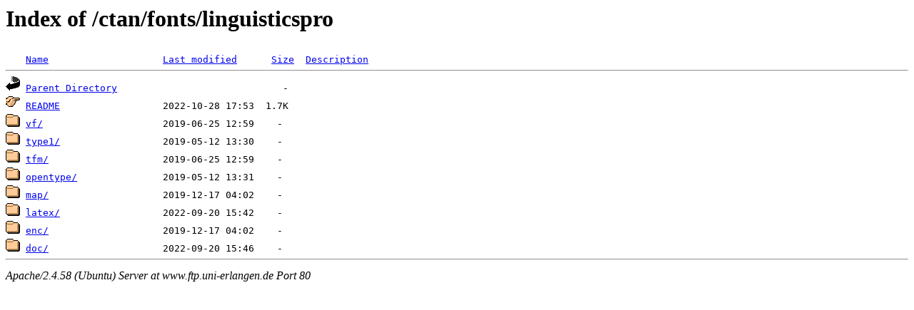

--- FILE ---
content_type: text/html;charset=UTF-8
request_url: http://www.ftp.uni-erlangen.de/ctan/fonts/linguisticspro/?C=S;O=D
body_size: 564
content:
<!DOCTYPE HTML PUBLIC "-//W3C//DTD HTML 3.2 Final//EN">
<html>
 <head>
  <title>Index of /ctan/fonts/linguisticspro</title>
 </head>
 <body>
<h1>Index of /ctan/fonts/linguisticspro</h1>
<pre><img src="/icons/blank.gif" alt="Icon "> <a href="?C=N;O=A">Name</a>                    <a href="?C=M;O=A">Last modified</a>      <a href="?C=S;O=A">Size</a>  <a href="?C=D;O=A">Description</a><hr><img src="/icons/back.gif" alt="[PARENTDIR]"> <a href="/ctan/fonts/">Parent Directory</a>                             -   
<img src="/icons/hand.right.gif" alt="[   ]"> <a href="README">README</a>                  2022-10-28 17:53  1.7K  
<img src="/icons/folder.gif" alt="[DIR]"> <a href="vf/">vf/</a>                     2019-06-25 12:59    -   
<img src="/icons/folder.gif" alt="[DIR]"> <a href="type1/">type1/</a>                  2019-05-12 13:30    -   
<img src="/icons/folder.gif" alt="[DIR]"> <a href="tfm/">tfm/</a>                    2019-06-25 12:59    -   
<img src="/icons/folder.gif" alt="[DIR]"> <a href="opentype/">opentype/</a>               2019-05-12 13:31    -   
<img src="/icons/folder.gif" alt="[DIR]"> <a href="map/">map/</a>                    2019-12-17 04:02    -   
<img src="/icons/folder.gif" alt="[DIR]"> <a href="latex/">latex/</a>                  2022-09-20 15:42    -   
<img src="/icons/folder.gif" alt="[DIR]"> <a href="enc/">enc/</a>                    2019-12-17 04:02    -   
<img src="/icons/folder.gif" alt="[DIR]"> <a href="doc/">doc/</a>                    2022-09-20 15:46    -   
<hr></pre>
<address>Apache/2.4.58 (Ubuntu) Server at www.ftp.uni-erlangen.de Port 80</address>
</body></html>
